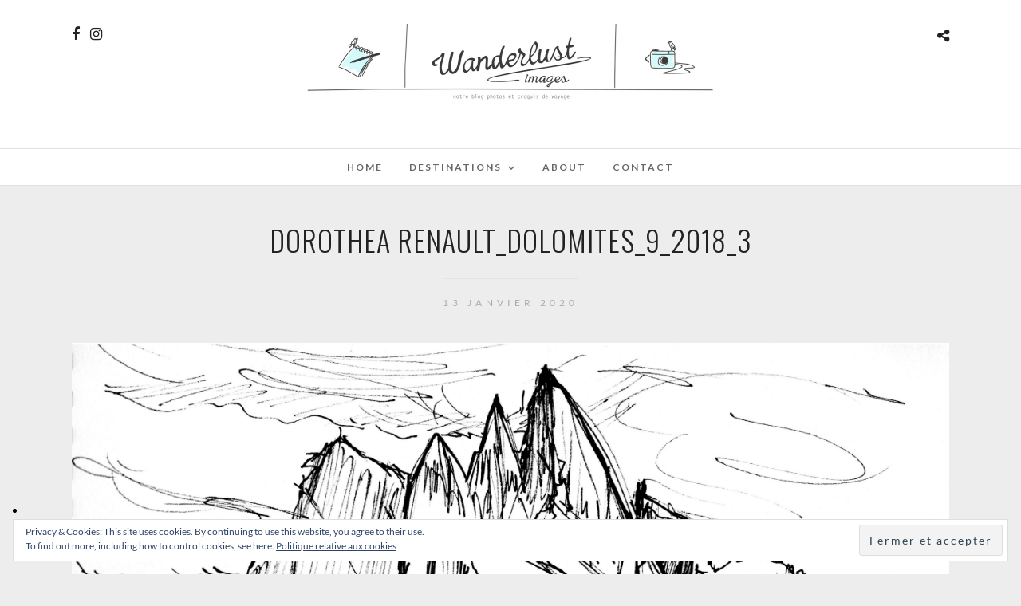

--- FILE ---
content_type: text/css
request_url: https://wanderlust-images.com/wp-content/themes/photome/style.css?ver=6.8.3
body_size: 206
content:
/*
Theme Name: PhotoMe
Theme URI: https://themes.themegoods.com/landing/photome
Description: Premium Photography Portfolio Theme
Version: 5.6.14
Tags: yellow, white, responsive-layout, custom-header, custom-background, threaded-comments, translation-ready, editor-style, custom-menu
Author: ThemeGoods
Author URI: https://themeforest.net/user/ThemeGoods
License: GNU General Public License
License URI: https://themeforest.net/licenses/regular_extended
Text Domain: photome
*/